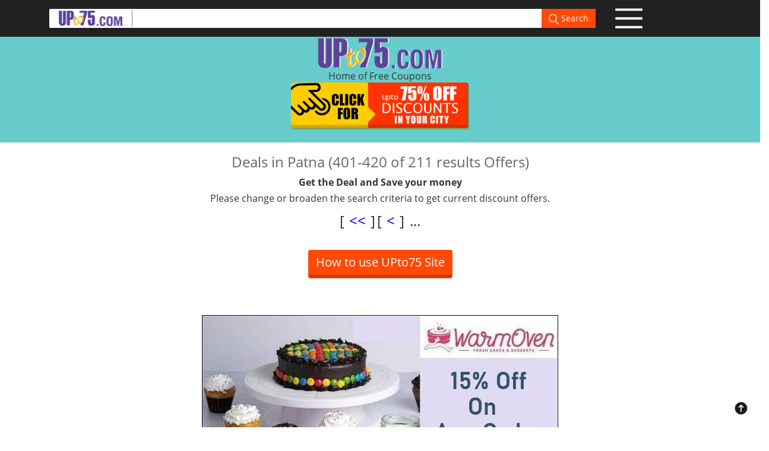

--- FILE ---
content_type: text/html; charset=UTF-8
request_url: https://www.upto75.com/Deals-in-Patna/5/Deals.html?start=400
body_size: 9336
content:
<!DOCTYPE html><html lang="en"><head><meta name="viewport" content="width=device-width, initial-scale=1">
<link rel="preload" as="image" href="https://d168jcr2cillca.cloudfront.net/2021-new-deals/discount-tickets.png">
<link rel="preload" as="font" type="font/woff2" href="https://d168jcr2cillca.cloudfront.net/discount-offers/fonts/open-sans-v18-latin-regular.woff2" crossorigin>
<link rel="preload" as="font" type="font/woff2" href="https://d168jcr2cillca.cloudfront.net/discount-offers/fonts/open-sans-v18-latin-700.woff2" crossorigin>
 
<style>@font-face {font-family: 'Open Sans';font-style: normal;font-weight: 500;font-display:swap;src: local(''),url('https://d168jcr2cillca.cloudfront.net/discount-offers/fonts/open-sans-v18-latin-regular.woff2') format('woff2'),url('https://d168jcr2cillca.cloudfront.net/discount-offers/fonts/open-sans-v18-latin-regular.woff') format('woff');
}@font-face {font-family: 'Open Sans';font-style: normal;font-weight: 700;font-display:swap;src: local(''),url('https://d168jcr2cillca.cloudfront.net/discount-offers/fonts/open-sans-v18-latin-700.woff2') format('woff2'),url('https://d168jcr2cillca.cloudfront.net/discount-offers/fonts/open-sans-v18-latin-700.woff') format('woff');
}html{overflow-y:scroll;font-size:10px;-webkit-tap-highlight-color:transparent}body{margin:0}details,footer,header{display:block}button,input{color:inherit;font:inherit;margin:0}button,html input[type=button],input[type=submit]{-webkit-appearance:button;cursor:pointer}button::-moz-focus-inner,input::-moz-focus-inner{border:0;padding:0}input{line-height:normal}body{font-family:"Open Sans",Helvetica,Arial,sans-serif;font-size:16px;line-height:1.42857143;color:#333;background-color:#fff}button,input{font-family:inherit;font-size:inherit;line-height:inherit}ol,ul{margin-top:0;margin-bottom:10px}ol ol,ol ul,ul ol,ul ul{margin-bottom:0}.col-md-10,.col-md-2,.col-xs-10,.col-xs-2{position:relative;min-height:1px;padding-left:15px;padding-right:15px}.col-xs-10,.col-xs-2{float:left}.col-xs-10{width:83.33333333%}.col-xs-2{width:16.66666667%}.col-md-10,.col-md-2{float:left}.col-md-10{width:83.33333333%}.col-md-2{width:16.66666667%}table td[class*=col-],table th[class*=col-]{position:static;float:none;display:table-cell}input[type=range]{display:block;width:100%}.form-control{padding:6px 12px;font-size:14px;line-height:1.42857143;color:#555;background-color:#fff;background-image:none;border:1px solid #ccc;border-radius:4px;-webkit-box-shadow:inset 0 1px 1px rgba(0,0,0,.075);box-shadow:inset 0 1px 1px rgba(0,0,0,.075);-webkit-transition:border-color ease-in-out .15s,box-shadow ease-in-out .15s;-o-transition:border-color ease-in-out .15s,box-shadow ease-in-out .15s;transition:border-color ease-in-out .15s,box-shadow ease-in-out .15s}.form-control:focus{border-color:#66afe9;outline:0;-webkit-box-shadow:inset 0 1px 1px rgba(0,0,0,.075),0 0 8px rgba(102,175,233,.6);box-shadow:inset 0 1px 1px rgba(0,0,0,.075),0 0 8px rgba(102,175,233,.6)}.form-control::-moz-placeholder{color:#999;opacity:1}.form-control:-ms-input-placeholder{color:#999}.form-control::-webkit-input-placeholder{color:#999}input[type=date].form-control,input[type=time].form-control{line-height:34px}.form-group{margin-bottom:15px}.form-inline .form-group{display:inline-block;margin-bottom:0;vertical-align:middle}.form-inline .form-control{display:inline-block;width:auto;vertical-align:middle}.dropdown{position:relative}.dropdown-toggle:focus{outline:0}.dropdown-menu{position:absolute;top:100%;left:0;z-index:1000;display:none;float:left;min-width:160px;padding:5px 0;margin:2px 0 0;list-style:none;font-size:14px;text-align:left;background-color:#fff;border:1px solid #ccc;border:1px solid rgba(0,0,0,.15);border-radius:4px;-webkit-box-shadow:0 6px 12px rgba(0,0,0,.175);box-shadow:0 6px 12px rgba(0,0,0,.175);background-clip:padding-box}.dropdown-menu>li>a{display:block;padding:3px 20px;clear:both;font-weight:400;line-height:1.42857143;color:#333;white-space:nowrap}.dropdown-menu>li>a:focus,.dropdown-menu>li>a:hover{text-decoration:none;color:#262626;background-color:#f5f5f5}.open>.dropdown-menu{display:block}.search-banner{min-height:61px;background:#212121}.search-banner .search-box{overflow:hidden;background:#fff;position:relative;margin:15px auto;width:920px;border-radius:2px;padding:0 0 0 15px}.search-banner .search-box img.logo{padding-right:15px;margin-right:0;border-right:1px solid #898989}.search-banner .search-box .form-control{width:680px;border:none;height:32px;float:left}.search-banner .search-box .form-control:focus{box-shadow:none}.search-banner .search-box .btn{color:#fff;position:absolute;right:0;border-top-right-radius:2px;border-bottom-right-radius:2px;border-bottom-left-radius:0;border-top-left-radius:0;border:none;background-color:#ff4a07}.search-banner.fixed{position:fixed;width:100%;z-index:99}.menu-box{margin:13px 0}.menu-box p{margin:0;font-size:16px;color:#fff;cursor:pointer}.menu-box p img{margin-left:10px}.main-options{text-align:center}.main-options h1{font-size:24px;font-family:"Open Sans";color:#000}.main-options .options{overflow:visible;width:780px;margin:0 auto}.dropdown-menu{padding:20px;margin-top:10px}.dropdown-menu li{overflow:hidden}.dropdown-menu li a{font-size:16px;text-decoration:none;color:#333!important;padding:5px 10px;margin:2px 10px;display:block}.dropdown-menu li a:hover{color:#fff!important;background-color:#333;border-radius:5px}.dropdown-menu:before{position:absolute;top:-7px;left:9px;display:inline-block;border-right:7px solid transparent;border-bottom:7px solid #ccc;border-left:7px solid transparent;border-bottom-color:rgba(0,0,0,.2);content:""}.dropdown-menu:after{position:absolute;top:-6px;left:10px;display:inline-block;border-right:6px solid transparent;border-bottom:6px solid #fff;border-left:6px solid transparent;content:""}.deal .dropdown-menu li a:hover{color:#333;background-color:#ffd000}.menu-box .dropdown-menu{left:-180px}.menu-box .dropdown-menu:before{left:264px}.menu-box .dropdown-menu:after{left:265px}.dropdown-menu{min-width:300px}.dropdown-menu .menu-items-wrap{width:50%;float:left}.dropdown-menu .menu-items-wrap.left{border-right:1px solid #ccc}.dropdown-menu .menu-banner{width:255px;margin:10px auto 0 auto}.dropdown-menu .menu-banner img{width:100%}.deal .dropdown-menu{min-width:500px}.deal .dropdown-menu .menu-banner{width:460px}.options-menu .dropdown-menu{min-width:250px;padding:10px}.options-menu .dropdown-menu li a{color:#000;font-size:16px;margin:3px 0}.options-menu .dropdown-menu li a:hover{background-color:#ff4a07;color:#fff}.row .col-xs-10,.row .col-xs-2{padding-left:5px;padding-right:5px}.search-banner{min-height:40px}.search-box .form-inline .form-group{margin-bottom:0}.main-options h1{display:none}.main-options{width:330px;margin:0 auto}.main-options .options{width:100%}.main-options{width:98%!important}.deal .dropdown-menu .menu-banner{width:100%}.more-info-btn span:first-child{display:block;float:left;font-size:16px;width:90%;margin:0}img{vertical-align:middle;border:0}.clearfix:after,.clearfix:before,.container:after,.container:before,.row:after,.row:before{content:" ";display:table}.clearfix:after,.container:after,.row:after{clear:both}.container{margin-right:auto;margin-left:auto;padding-left:15px;padding-right:15px}@media (min-width:768px){.container{width:750px}}@media (min-width:992px){.container{width:970px}}@media (min-width:1200px){.container{width:1170px}}*{-webkit-box-sizing:border-box;-moz-box-sizing:border-box;box-sizing:border-box}.btn{display:inline-block;margin-bottom:0;font-weight:400;text-align:center;vertical-align:middle;touch-action:manipulation;cursor:pointer;background-image:none;border:1px solid transparent;white-space:nowrap;padding:6px 12px;font-size:14px;line-height:1.42857143;border-radius:4px;-webkit-user-select:none;-moz-user-select:none;-ms-user-select:none;user-select:none}.btn.focus,.btn:active.focus,.btn:active:focus,.btn:focus{outline:thin dotted;outline:5px auto -webkit-focus-ring-color;outline-offset:-2px}.btn.focus,.btn:focus,.btn:hover{color:#333;text-decoration:none}.btn:active{outline:0;background-image:none;-webkit-box-shadow:inset 0 3px 5px rgba(0,0,0,.125);box-shadow:inset 0 3px 5px rgba(0,0,0,.125)}@media (max-width:768px){.container{padding-left:5px;padding-right:5px}.row{margin-left:0;margin-right:0}.row .col-xs-10,.row .col-xs-2{padding-left:5px;padding-right:5px}.search-banner{min-height:40px}.search-box .form-inline .form-group{margin-bottom:0}.search-box .form-inline img{display:none}.menu-box p{font-size:10px}.menu-box p img{margin-left:0;width:30px}.search-banner .search-box{width:100%;margin:5px auto;padding-left:0}.menu-box{margin:0 auto;width:40px;text-align:center}.main-options{width:330px;margin:0 auto}}.merchant-list-wrap .merchant-details{float:left;width:70%}.merchant-list-wrap .banner-tag{position:absolute;top:2px;right:2px}.merchant-list-wrap{position:relative;padding:20px;margin:0 auto 15px auto;width:700px} .merchant-list{border:1px solid #ccc;padding:8px;overflow:hidden;width:100%}.merchant-list-wrap .merchant-list .merchant-details h3{margin-top:0;font-weight:500;font-size:18px;color:#000;margin-bottom:10px}.merchant-list-wrap .merchant-list .merchant-details h3 a{font-weight:500;padding-right:5px;color:#069}.merchant-list-wrap .merchant-list .merchant-details h3 a:hover{color:#42b88c;text-decoration:none}.merchant-list-wrap .merchant-list .merchant-details h4{margin-top:0;font-family:"Open Sans";font-size:15px;color:#000}.merchant-list-wrap .merchant-list .merchant-details h4 span{color:#6851a2}.merchant-list-wrap .merchant-list .merchant-details p{font-family:"Open Sans";font-size:15px;color:#000;margin:0;padding:0}.merchant-list-wrap .merchant-list .merchant-details p span{color:#333;font-size:14px}.filter{width:240px;margin:25px auto}.filter .form-control{border-radius:0;border:1px solid #898989}.go-top{bottom:10px;cursor:pointer;margin:0;position:fixed;right:10px;text-align:right;z-index:999;padding:10px}.go-top img{height:24px;width:24px}h3{font-size:24px;color:#ff4a07;font-family:"Open Sans";font-weight:300}    .merchant-list-wrap .merchant-list .merchant-details h4 span{color:#f30}#pagenation_td{font-size:150%}.center{margin:auto;width:50%;padding:10px}@media (min-width:768px){.col-sm-12{float:left}.col-sm-12{width:100%}}@media (min-width:992px){.col-md-10,.col-md-2{float:left}.col-md-10{width:83.33333333%}.col-md-2{width:16.66666667%}}@media screen and (max-width:767px){.merchant-list-wrap{width:100%!important}}@media screen and (-webkit-min-device-pixel-ratio:0){input[type=time].form-control{line-height:34px}}@media (min-width:768px){.form-inline .form-group{display:inline-block;margin-bottom:0;vertical-align:middle}.form-inline .form-control{display:inline-block;width:auto;vertical-align:middle}.form-inline .checkbox,.form-inline .radio{display:inline-block;margin-top:0;margin-bottom:0;vertical-align:middle}.form-inline .checkbox label,.form-inline .radio label{padding-left:0}.form-inline .checkbox input[type=checkbox],.form-inline .radio input[type=radio]{position:relative;margin-left:0}}@media (max-width:479px){.copyright{border:0!important}}@media (min-width:768px){.modal-dialog{width:600px;margin:30px auto}.modal-content{-webkit-box-shadow:0 5px 15px rgba(0,0,0,.5);box-shadow:0 5px 15px rgba(0,0,0,.5)}}@media screen and (min-width:768px){.carousel-indicators{bottom:20px}}header{display:block}a{background-color:transparent}b{font-weight:700}h1{font-size:2em;margin:.67em 0}img{border:0}hr{box-sizing:content-box;height:0}button{overflow:visible}button{text-transform:none}button,input[type=submit]{-webkit-appearance:button}table{border-collapse:collapse;border-spacing:0}td,th{padding:0}:after,:before{-webkit-box-sizing:border-box;-moz-box-sizing:border-box;box-sizing:border-box}
html{font-family:"Open Sans",sans-serif;-ms-text-size-adjust:100%;-webkit-text-size-adjust:100%}header{display:block}a{background-color:transparent}b{font-weight:700}h1{font-size:2em;margin:.67em 0}img{border:0}hr{box-sizing:content-box;height:0}button{overflow:visible}button{text-transform:none}button,input[type=submit]{-webkit-appearance:button}table{border-collapse:collapse;border-spacing:0}td,th{padding:0}:after,:before{-webkit-box-sizing:border-box;-moz-box-sizing:border-box;box-sizing:border-box}html{font-size:10px}a{color:#337ab7;text-decoration:none}img{vertical-align:middle}.img-responsive{border-radius:6px}hr{border:0;border-top:1px solid #eee}h1,h3{font-family:inherit;font-weight:500;line-height:1.1;color:inherit}h1,h3{margin-top:20px;margin-bottom:10px}h1{font-size:36px}h3{font-size:24px}p{margin:0 0 10px}ul{margin-top:0;margin-bottom:10px}.row{margin-left:-15px;margin-right:-15px}html{font-size:10px;-webkit-tap-highlight-color:transparent}button,input,select,textarea{font-family:inherit;font-size:inherit;line-height:inherit}a{color:#337ab7;text-decoration:none}a:focus,a:hover{color:#23527c;text-decoration:underline}a:focus{outline:thin dotted;outline:5px auto -webkit-focus-ring-color;outline-offset:-2px}figure{margin:0}img{vertical-align:middle}.img-responsive{display:block;max-width:100%;height:auto}hr{margin-top:20px;margin-bottom:20px;border:0;border-top:1px solid #eee}[role=button]{cursor:pointer}.h1,.h3,h1,h3{margin-top:20px;margin-bottom:10px}.h1,h1{font-size:36px}.h3,h3{font-size:24px}p{margin:0 0 10px}.more-info-btn{border:1px solid #ff4a07;border-radius:25px;font-size:18px;padding:8px 10px 8px 30px;display:block;margin:20px 0;text-decoration:none;color:#ff4a07}.more-info-btn span{float:right;font-size:28px;color:#ff4a07}.more-info-btn .fa-minus-circle{display:block}.more-info-btn .fa-plus-circle{display:none}.more-info-btn.collapsed .fa-minus-circle{display:none}.more-info-btn.collapsed .fa-plus-circle{display:block}.more-info-btn:focus,.more-info-btn:hover{text-decoration:none;color:#ff4a07}.text-center{text-align:center}ul{margin-top:0;margin-bottom:10px}ul ul{margin-bottom:0}dl{margin-top:0;margin-bottom:20px}dd,dt{line-height:1.42857143}dt{font-weight:700}dd{margin-left:0}.row{margin-left:-15px;margin-right:-15px}.col-md-10,.col-md-2,.col-sm-12,.col-xs-10,.col-xs-2{position:relative;min-height:1px;padding-left:15px;padding-right:15px}table{background-color:transparent}caption{padding-top:8px;padding-bottom:8px;color:#777;text-align:left}th{text-align:left}.table{width:100%;max-width:100%;margin-bottom:20px}.table>tbody>tr>td,.table>tbody>tr>th,.table>tfoot>tr>td,.table>tfoot>tr>th,.table>thead>tr>td,.table>thead>tr>th{padding:8px;line-height:1.42857143;vertical-align:top;border-top:1px solid #ddd}.table>thead>tr>th{vertical-align:bottom;border-bottom:2px solid #ddd}.table>caption+thead>tr:first-child>td,.table>caption+thead>tr:first-child>th,.table>colgroup+thead>tr:first-child>td,.table>colgroup+thead>tr:first-child>th,.table>thead:first-child>tr:first-child>td,.table>thead:first-child>tr:first-child>th{border-top:0}.table>tbody+tbody{border-top:2px solid #ddd}.table .table{background-color:#fff}table col[class*=col-]{position:static;float:none;display:table-column}.table>tbody>tr.active>td,.table>tbody>tr.active>th,.table>tbody>tr>td.active,.table>tbody>tr>th.active,.table>tfoot>tr.active>td,.table>tfoot>tr.active>th,.table>tfoot>tr>td.active,.table>tfoot>tr>th.active,.table>thead>tr.active>td,.table>thead>tr.active>th,.table>thead>tr>td.active,.table>thead>tr>th.active{background-color:#f5f5f5}.table>tbody>tr.success>td,.table>tbody>tr.success>th,.table>tbody>tr>td.success,.table>tbody>tr>th.success,.table>tfoot>tr.success>td,.table>tfoot>tr.success>th,.table>tfoot>tr>td.success,.table>tfoot>tr>th.success,.table>thead>tr.success>td,.table>thead>tr.success>th,.table>thead>tr>td.success,.table>thead>tr>th.success{background-color:#dff0d8}input[type=search]{-webkit-box-sizing:border-box;-moz-box-sizing:border-box;box-sizing:border-box}input[type=checkbox],input[type=radio]{margin:4px 0 0;line-height:normal}input[type=file]{display:block}select[multiple],select[size]{height:auto}input[type=checkbox]:focus,input[type=file]:focus,input[type=radio]:focus{outline:thin dotted;outline:5px auto -webkit-focus-ring-color;outline-offset:-2px}output{display:block;padding-top:7px;font-size:14px;line-height:1.42857143;color:#555}.form-control[disabled],.form-control[readonly],fieldset[disabled] .form-control{background-color:#eee;opacity:1}.form-control[disabled],fieldset[disabled] .form-control{cursor:not-allowed}textarea.form-control{height:auto}input[type=search]{-webkit-appearance:none}.checkbox,.radio{position:relative;display:block;margin-top:10px;margin-bottom:10px}.checkbox label,.radio label{min-height:20px;padding-left:20px;margin-bottom:0;font-weight:400;cursor:pointer}.checkbox input[type=checkbox],.radio input[type=radio]{position:absolute;margin-left:-20px}.checkbox+.checkbox,.radio+.radio{margin-top:-5px}fieldset[disabled] input[type=checkbox],fieldset[disabled] input[type=radio],input[type=checkbox].disabled,input[type=checkbox][disabled],input[type=radio].disabled,input[type=radio][disabled]{cursor:not-allowed}.checkbox.disabled label,.radio.disabled label,fieldset[disabled] .checkbox label,fieldset[disabled] .radio label{cursor:not-allowed}.btn.active.focus,.btn.active:focus,.btn.focus,.btn:active.focus,.btn:active:focus,.btn:focus{outline:thin dotted;outline:5px auto -webkit-focus-ring-color;outline-offset:-2px}.btn.active,.btn:active{outline:0;background-image:none;-webkit-box-shadow:inset 0 3px 5px rgba(0,0,0,.125);box-shadow:inset 0 3px 5px rgba(0,0,0,.125)}.btn.disabled,.btn[disabled],fieldset[disabled] .btn{cursor:not-allowed;opacity:.65;-webkit-box-shadow:none;box-shadow:none}a.btn.disabled,fieldset[disabled] a.btn{pointer-events:none}.fade{opacity:0;-webkit-transition:opacity .15s linear;-o-transition:opacity .15s linear;transition:opacity .15s linear}.fade.in{opacity:1}.collapse{display:none}.collapse.in{display:block}tr.collapse.in{display:table-row}tbody.collapse.in{display:table-row-group}.collapsing{position:relative;height:0;overflow:hidden;-webkit-transition-property:height,visibility;transition-property:height,visibility;-webkit-transition-duration:.35s;transition-duration:.35s;-webkit-transition-timing-function:ease;transition-timing-function:ease}.dropdown-menu>.active>a,.dropdown-menu>.active>a:focus,.dropdown-menu>.active>a:hover{color:#fff;text-decoration:none;outline:0;background-color:#337ab7}.dropdown-menu>.disabled>a,.dropdown-menu>.disabled>a:focus,.dropdown-menu>.disabled>a:hover{color:#777}.dropdown-menu>.disabled>a:focus,.dropdown-menu>.disabled>a:hover{text-decoration:none;background-color:transparent;background-image:none;cursor:not-allowed}.open>a{outline:0}.dropdown-backdrop{position:fixed;left:0;right:0;bottom:0;top:0;z-index:990}.pagination{display:inline-block;padding-left:0;margin:20px 0;border-radius:4px}.pagination>li{display:inline}.pagination>li>a,.pagination>li>span{position:relative;float:left;padding:6px 12px;line-height:1.42857143;text-decoration:none;color:#337ab7;background-color:#fff;border:1px solid #ddd;margin-left:-1px}.pagination>li:first-child>a,.pagination>li:first-child>span{margin-left:0;border-bottom-left-radius:4px;border-top-left-radius:4px}.pagination>li:last-child>a,.pagination>li:last-child>span{border-bottom-right-radius:4px;border-top-right-radius:4px}.pagination>li>a:focus,.pagination>li>a:hover,.pagination>li>span:focus,.pagination>li>span:hover{z-index:3;color:#23527c;background-color:#eee;border-color:#ddd}.pagination>.active>a,.pagination>.active>a:focus,.pagination>.active>a:hover,.pagination>.active>span,.pagination>.active>span:focus,.pagination>.active>span:hover{z-index:2;color:#fff;background-color:#337ab7;border-color:#337ab7;cursor:default}.pagination>.disabled>a,.pagination>.disabled>a:focus,.pagination>.disabled>a:hover,.pagination>.disabled>span,.pagination>.disabled>span:focus,.pagination>.disabled>span:hover{color:#777;background-color:#fff;border-color:#ddd;cursor:not-allowed}button.close{padding:0;cursor:pointer;background:0 0;border:0;-webkit-appearance:none}.modal-open{overflow:hidden}.modal{display:none;overflow:hidden;position:fixed;top:0;right:0;bottom:0;left:0;z-index:1050;-webkit-overflow-scrolling:touch;outline:0}.modal.fade .modal-dialog{-webkit-transform:translate(0,-25%);-ms-transform:translate(0,-25%);-o-transform:translate(0,-25%);transform:translate(0,-25%);-webkit-transition:-webkit-transform .3s ease-out;-moz-transition:-moz-transform .3s ease-out;-o-transition:-o-transform .3s ease-out;transition:transform .3s ease-out}.modal.in .modal-dialog{-webkit-transform:translate(0,0);-ms-transform:translate(0,0);-o-transform:translate(0,0);transform:translate(0,0)}.modal-open .modal{overflow-x:hidden;overflow-y:auto}.modal-dialog{position:relative;width:auto;margin:10px}.modal-content{position:relative;background-color:#fff;border:1px solid #999;border:1px solid rgba(0,0,0,.2);border-radius:6px;-webkit-box-shadow:0 3px 9px rgba(0,0,0,.5);box-shadow:0 3px 9px rgba(0,0,0,.5);background-clip:padding-box;outline:0}.modal-backdrop{position:fixed;top:0;right:0;bottom:0;left:0;z-index:1040;background-color:#000}.modal-backdrop.fade{opacity:0}.modal-backdrop.in{opacity:.5}.modal-scrollbar-measure{position:absolute;top:-9999px;width:50px;height:50px;overflow:scroll}.carousel{position:relative}.carousel-indicators{position:absolute;bottom:10px;left:50%;z-index:15;width:60%;margin-left:-30%;padding-left:0;list-style:none;text-align:center}.carousel-indicators li{display:inline-block;width:10px;height:10px;margin:1px;text-indent:-999px;border:1px solid #fff;border-radius:10px;cursor:pointer;background-color:rgba(0,0,0,0)}.carousel-indicators .active{margin:0;width:12px;height:12px;background-color:#fff}.clearfix:after,.clearfix:before,.container:after,.container:before,.nav:after,.nav:before,.row:after,.row:before{content:" ";display:table}.clearfix:after,.container:after,.nav:after,.row:after{clear:both}.hide{display:none!important}.show{display:block!important}.hidden{display:none!important}.affix{position:fixed}@-ms-viewport{width:device-width}.search-banner{min-height:60px;background:#212121}.search-banner .search-box form{position:relative}.search-banner .search-box .btn{color:#fff;position:absolute;right:0;border-top-right-radius:2px;border-bottom-right-radius:2px;border-bottom-left-radius:0;border-top-left-radius:0;border:none;background-color:#ff4a07;top:0}.social-icons-wrap {text-align:center;float:none;}.social-share a{padding:5px;}.social-share{min-height:100px;background:#edd898;padding:16px 0}.copyright{min-height:40px;background:#333;border-bottom:2px solid #fff}.copyright p{text-align:center;margin:0;line-height:40px;color:#fff;font-family:"Open Sans";font-weight:300}.merchant-list-wrap .merchant-details{float:left;width:70%}.merchant-list-wrap .banner-tag{position:absolute;top:2px;right:2px}.merchant-list-wrap .merchant-list .merchant-details h3{margin-top:0;font-weight:500;font-size:18px;color:#000;margin-bottom:10px}.merchant-list-wrap .merchant-list .merchant-details h3 a{font-weight:500;padding-right:5px;color:#069}.merchant-list-wrap .merchant-list .merchant-details h3 a:hover{color:#42b88c;text-decoration:none}.merchant-list-wrap .merchant-list .merchant-details h4{margin-top:0;font-family:"Open Sans";font-size:15px;color:#000}.merchant-list-wrap .merchant-list .merchant-details h4 span{color:#6851a2}.merchant-list-wrap .merchant-list .merchant-details p{font-family:"Open Sans";font-size:15px;color:#000;margin:0;padding:0}.merchant-list-wrap .merchant-list .merchant-details p span{color:#333;font-size:14px}.filter{width:240px;margin:25px auto}.filter .form-control{border-radius:0;border:1px solid #898989}.go-top{bottom:10px;cursor:pointer;margin:0;position:fixed;right:10px;text-align:right;z-index:999;padding:10px}.go-top img{height:24px;width:24px}h3{font-size:24px;color:#ff4a07;font-family:"Open Sans";font-weight:300}.option{margin-right:20px}.option,a{color:#333}.option:hover,a:hover{color:#42b88c}.dropdown-menu li a{font-size:16px;text-decoration:none;color:#333;padding:5px 10px;margin:2px 10px;display:block}.dropdown-menu li a:hover{color:#fff;background-color:#333;border-radius:5px}.margin-top{margin-top:10px}.margin{margin:10px 0}.btn-coupon{background-color:#ff4a07;color:#fff;font-size:20px;box-shadow:inset 0 -5px 0 0 rgba(0,0,0,.2);transition:all .5s ease;padding-bottom:12px;text-decoration:none;margin-top:10px;min-width:100px}.btn-coupon:hover{color:#fff;box-shadow:none}.gotop{text-align:right;margin:0;cursor:pointer}.more_arrow{color:#fff!important;position:relative;top:2px;font-size:100%!important}.logo-tab-cell{display:table-cell;vertical-align:middle}.logo-tab{display:table;height:100%;margin:0 auto;width:95px;border:1px solid #E5E5E5;margin-right:24px;float:left}.merchant-list-wrap .merchant-list .merchant-details h4 span{color:#f30}#pagenation_td{font-size:150%}#pagenation_td a{color:#00f;padding:8px}.center{margin:auto;width:50%;padding:10px}@media (min-width:768px){.col-sm-12{float:left}.col-sm-12{width:100%}}@media (min-width:992px){.col-md-10,.col-md-2{float:left}.col-md-10{width:83.33333333%}.col-md-2{width:16.66666667%}}@media screen and (max-width:767px){.merchant-list-wrap{width:100%!important}}@media screen and (-webkit-min-device-pixel-ratio:0){input[type=time].form-control{line-height:34px}}@media (min-width:768px){.form-inline .form-group{display:inline-block;margin-bottom:0;vertical-align:middle}.form-inline .form-control{display:inline-block;width:auto;vertical-align:middle}.form-inline .checkbox,.form-inline .radio{display:inline-block;margin-top:0;margin-bottom:0;vertical-align:middle}.form-inline .checkbox label,.form-inline .radio label{padding-left:0}.form-inline .checkbox input[type=checkbox],.form-inline .radio input[type=radio]{position:relative;margin-left:0}}@media (max-width:479px){.copyright{border:0!important}}@media (min-width:768px){.modal-dialog{width:600px;margin:30px auto}.modal-content{-webkit-box-shadow:0 5px 15px rgba(0,0,0,.5);box-shadow:0 5px 15px rgba(0,0,0,.5)}}@media screen and (min-width:768px){.carousel-indicators{bottom:20px}}@media (max-width:768px){.merchant-list-wrap .merchant-details{float:none;margin-left:110px;width:61%}.merchant-list-wrap{width:100%;padding:0;margin-bottom:10px}.h1,.h3,h1,h3{margin-top:10px;margin-bottom:5px}.filter{width:100%;margin:10px auto}.merchant-list-wrap .merchant-list{border:none;padding:0;border-bottom:1px solid #ddd;padding-bottom:10px}.merchant-list-wrap .merchant-list .merchant-details p{font-size:14px;display:none}.offers{width:100%}}@media (max-width:680px){.merchant-list-wrap .merchant-details{float:none;margin-left:110px;width:61%}.merchant-list-wrap .merchant-list{border:1px solid #ccc;padding:15px}.merchant-list-wrap .merchant-list .merchant-details p{display:block}.merchant-list-wrap .merchant-list{padding:15px 70px 15px 15px}}
.show{display: block;}.discountOfferButton{background-image: url("https://d168jcr2cillca.cloudfront.net/2021-new-deals/discount-tickets.png");height: 80px;width: 300px;background-size: contain;background-repeat: no-repeat;}.discountMenuButton{background-image: url("https://d168jcr2cillca.cloudfront.net/new-deals/img/icon-menu.png");height: 36px;width: 48px;background-size: contain;background-repeat: no-repeat;}
</style><link rel="shortcut icon" type="image/ico" href="https://d168jcr2cillca.cloudfront.net/favicon.ico" />
<title>UPto75: Never Miss A Sale: Great shopping deals, offers, discounts and sales in stores in your city Page21</title>
<meta name="keywords" content="Best Shopping, Best Deals, Great Discount Sales, Good Clearance Sales, Online Coupons, Shopping Coupons, Shopping Deals, Favorite Stores, Great Bargains, Compare all sales, Arts, Cars and Bikes, Books, Building Materials, Clothing, Computers, PCs and laptops,  Games and Consoles, Electronics, Food and Groceries, Restaurants, Footwear, Furniture, Health, Home appliances, Jewellery and watches, Toys and games, Travel, Airfares, Hotels, deals in IndiaPage-21:" />
<meta name="description" content="Never miss a sale. Get to know great shopping deals, offers, discounts and sales in stores in your city. All categories such as Clothes, Restaurants, Electronics, Home Appliances, Footwear, Furniture, etc are covered. - January, 2026 Coupons  Page21: 401-420 of 211 results" />
 
</head><body><div><header><div class=search-banner style=height:240px><div class="search-banner fixed"><div class=container><div class=row><div class="col-md-10 col-xs-10"><div class=search-box width="100%"><form action=/SimpleSearch.html class=form-inline id=simple_search method=post name=simple_search><a href=/ ><img alt="upto75.com offers" src="https://d168jcr2cillca.cloudfront.net/2021-new-deals/logo-small.png" width="125" height="28" title="upto75.com offers"class=logo></a><div class=form-group><input class=form-control id=searchTextId name="srch_term" title="Search" value=""> <button class="btn" src="https://d168jcr2cillca.cloudfront.net/new-deals/img/icon-search.png" width="17" height="17" type=submit><img alt="Search for Free Coupons" src="https://d168jcr2cillca.cloudfront.net/new-deals/img/icon-search.png" title="Search UPto75 offers" width="17" height="17"> Search</button></div></form></div></div>
<div class="col-md-2 col-xs-2"><div onclick="showMenu('2')" class="dropbtn discountMenuButton menu-box"><ul id="menu2" class=dropdown-menu style="margin-top:2px;left:-240px;padding:10px"><li><div class="menu-items-wrap left"> <a href=/Online-Shopping-Discounts/135/Deals.html>Online Offers</a> <a href=/india-restaurants-Discounts/115/Deals.html>Restaurants</a><a href=/health-beauty-spa-Discounts/14/Deals.html>Health &amp; Beauty</a><a href=/Health-Diagnostics/152/Shopping_Deals.html>Diagnostic Labs</a><a href=/salons-spas/172/Shopping_Deals.html>Salons &amp; Spas</a><a href=/Leisure_and_Entertainment/124/Shopping_Deals.html>Resorts</a><a href=/top20.html>Top 20 Offers</a> <a href=/best-bargains-products-online-india.html>Jaw Droppers</a></div><div class="menu-items-wrap"><a href=/AboutUs.html>About Us</a><b><a href=/Vendor_Reg_Request.html>Add your Business</a></b><a href=/employee-benefits.html>Bulk Orders</a><a href=/ContactUs.html>Help &amp; Support</a><a href=/Privacy_Policy.html>Privacy Policy</a> <a href=/Terms.html>T&amp;C</a> <a href=/FAQs.html>FAQs</a></div><li><div align="center"><a href="/how-to-use-upto75-site.html"><button class="btn btn-coupon" type="button">How to use UPto75 Site</button></a><br /></div></ul></div></div></div></div></div><div style=min-height:230px;height:240px;background-color:#6cc id=gotop>
<div class=container>
<div style="padding-top:62px;text-align:center;"><div height="55" width="212"><a href=/ ><img alt="upto75 coupons logo" src="https://d168jcr2cillca.cloudfront.net/2021-new-deals/logo.png" title="upto75 coupons logo" height="55" width="212"></a></div><div>Home of Free Coupons</div></div><div align=center><div style=display:inline-block;overflow:visible;position:relative;cursor:pointer><div height="80" width="300" onclick="showMenu('1')" class="dropbtn discountOfferButton"></div><ul id="menu1" class=dropdown-menu style=min-width:300px;padding:1px><li><div class="menu-items-wrap left"style=max-height:375px;overflow:auto><a title="Online Shopping Discounts" href=/Online-Shopping-Discounts/135/Deals.html>Online Offers</a> <a title="Offers in Ahmedabad" href=/Deals-in-Ahmedabad/164/Deals.html>Ahmedabad</a> <a title="Offers in Bangalore" href=/Deals-in-Bengaluru/17/Deals.html>Bengaluru</a> <a title="Offers in Bhubaneswar" href=/Deals-in-Bhubaneswar/621/Deals.html>Bhubaneswar</a> <a title="Offers in Chandigarh" href=/Deals-in-Chandigarh/641/Deals.html>Chandigarh</a> <a title="Offers in Chennai" href=/Deals-in-Chennai/31/Deals.html>Chennai</a> <a title="Offers in Delhi" href=/Deals-in-Delhi/10/Deals.html>Delhi</a> <a title="Offers in Ghaziabad" href=/Deals-in-Ghaziabad/556/Deals.html>Ghaziabad</a> <a title="Offers in Gurgaon" href=/Deals-in-Gurgaon/53/Deals.html>Gurgaon</a> <a title="Offers in Indore" href=/Deals-in-Indore/306/Deals.html>Indore</a></div><div class=menu-items-wrap style=max-height:375px;overflow:auto> <a title="Offers in Jaipur" href=/Deals-in-Jaipur/29/Deals.html>Jaipur</a><a title="Offers in Hyderabad" href=/Deals-in-Hyderabad/2/Deals.html>Hyderabad</a> <a title="Offers in Kolkata" href=/Deals-in-Kolkata/35/Deals.html>Kolkata</a> <a title="Offers in Kochi" href=/Deals-in-Kochi/703/Deals.html>Kochi</a> <a title="Offers in Lucknow" href=/Deals-in-Lucknow/33/Deals.html>Lucknow</a> <a title="Offers in Mumbai" href=/Deals-in-Mumbai/21/Deals.html>Mumbai</a> <a title="Offers in Noida" href=/Deals-in-Noida/54/Deals.html>Noida</a> <a title="Offers in Patna" href=/Deals-in-Patna/5/Deals.html>Patna</a> <a title="Offers in Pune" href=/Deals-in-Pune/50/Deals.html>Pune</a> <a title="PAN India Deals" href=/Deals-in-PAN-India/11111/Deals.html>PAN India</a></div><li><div align="center"><a href="/how-to-use-upto75-site.html"><button class="btn btn-coupon" type="button">How to use UPto75 Site</button></a><br /></div></ul><style>.menu-banner{margin:5px auto 0 auto;}.dropdown-menu li a {font-size:14px;padding:7px 5px;}</style><script>function getCouponImages(){var els = document.getElementsByClassName("img-responsive");for (var i=0; i < els.length; i++) { newsrc= els[i].getAttribute("data-coupon-src");els[i].setAttribute("src", newsrc);}}</script></div></div></div></div></div></header></div><div id="wrapper"><h1 style="font-size:24px;text-align:center;color:#666">Deals in Patna (401-420 of 211 results Offers)</h1>
      </div> 
  <div align="center"><b>Get the Deal and Save your money</b></div>

<div class="container" id="gotop">

<div class="col-sm-12 text-center" style="text-align:center;padding-bottom:5px">
  <form name="srch_result" action="" method="post">
              </form>
      </div>
</div>
   <div class="reasult-1" align="center"><p class="text2">Please change or broaden the search criteria to get current discount offers.</p></div>
      <div id="pagenation_td" align="center"><span style="margin-right: 3px;">[<a href="https://www.upto75.com/Deals-in-Patna/5/Deals.html" title="First">&lt;&lt;</a>]</span><span style="margin-right: 3px;">[<a href="https://www.upto75.com/Deals-in-Patna/5/Deals.html?start=380" title="Previous">&lt;</a>] </span> ... </div>
  <div align="center"><br /><a href="/how-to-use-upto75-site.html"><button class="btn btn-coupon" type="button">How to use UPto75 Site</button></a><br /><br /></div>

	
<style>
.carousel{width:-webkit-fit-content;width:-moz-fit-content;width:fit-content;overflow:hidden;margin:40px auto}.carousel__items{--item-width:640px;display:-webkit-box;display:-ms-flexbox;display:flex;width:var(--item-width);position:relative;-webkit-transition-timing-function:ease-out;transition-timing-function:ease-out}.carousel__items .carousel__item{min-width:var(--item-width);height:300px;display:-ms-grid;display:grid;-ms-grid-rows:100%;-ms-grid-columns:100%;grid-template:100%/100%;place-items: center;padding: 5px}.carousel__items .carousel__item img{width:100%;height:100%;-o-object-fit:cover;object-fit:cover}.carousel__btns{padding:20px 0;display:-webkit-box;display:-ms-flexbox;display:flex;-webkit-box-pack:center;-ms-flex-pack:center;justify-content:center}.carousel__btns button{width:12px;height:12px;cursor:pointer;border:none;border-radius:50%;margin:0 10px;background-color:#ddd}.carousel__btns button.active{background-color:#333}@media screen and (max-width:680px){.carousel__items{--item-width:480px}}@media screen and (max-width:479px){.carousel__items{--item-width:300px}}</style>
<div align="center" class="banner"> <div class="carousel">
    <div class="carousel__items" id="carousel-items">
	      <div class="carousel__item">
		       <a  target="_blank" href="https://www.upto75.com/warmoven-discount-offers">
            <img align="center" alt="discount coupon 0" src="[data-uri]" data-src="https://d168jcr2cillca.cloudfront.net/uploadimages/coupon-202111171637122613.jpg">
          </a>
		</div>
	      <div class="carousel__item">
		       <a  target="_blank" href="https://www.upto75.com/country-oven-coupons">
            <img align="center" alt="discount coupon 1" src="[data-uri]" data-src="https://d168jcr2cillca.cloudfront.net/uploadimages/coupon-202012051607198602.jpg">
          </a>
		</div>
	      <div class="carousel__item">
		       <a  target="_blank" href="https://www.upto75.com/discount-coupons-india/7243/thyrocare-coupons.html">
            <img align="center" alt="discount coupon 2" src="[data-uri]" data-src="https://d168jcr2cillca.cloudfront.net/uploadimages/coupon-202109161631812195.jpg">
          </a>
		</div>
	      <div class="carousel__item">
		       <a  target="_blank" href="https://www.upto75.com/JPearls/m/4617/Sale_Offer.html">
            <img align="center" alt="discount coupon 3" src="[data-uri]" data-src="https://d168jcr2cillca.cloudfront.net/uploadimages/coupon-202402191708313237.jpg">
          </a>
		</div>
	</div><div class="carousel__btns"></div>     	
</div>
<p class="go-top">
    <a href="#gotop" style="color:#333333; text-decoration:none">
      <img src="https://d168jcr2cillca.cloudfront.net/icon-top" />
</a>
</p><div class="clearfix"></div>
    <footer>
      <div class="social-share">
        <div class="container"> <div class="row">
                          <div style="text-align:center">
                <a href="https://www.facebook.com/upto75" target="_blank"><img src="https://d168jcr2cillca.cloudfront.net/new-deals/img/facebook-icon.png" height="32" width="32"></a><a href="https://instagram.com/upto75" target="_blank" rel="noopener noreferrer nofollow"><img src="https://d168jcr2cillca.cloudfront.net/new-deals/img/instagram-upto75.png" height="32" width="32"></a><a href="https://twitter.com/upto75" target="_blank"><img src="https://d168jcr2cillca.cloudfront.net/new-deals/img/twitter-icon.png" height="32" width="32"></a>
              </div>
              <br />
                      </div>
        </div><div class="row" style="text-align:center;"><a style="color:#000!important;font-weight:bold;text-decoration:underline" href="/Vendor_Reg_Request.html" title="List your Business in UPto75.com for increased Leads">List your Business in UPto75.com</a></div>
      <div align="center"><a style="text-decoration:underline" href="/Vendor_Reg_Request.html"><br /><img align="center" style="max-width:100%;max-height:100%;" src="https://d168jcr2cillca.cloudfront.net/add-your-business-store.jpg"/></a></div><br /></div>
      <script type="text/javascript">var getheadElement = document.getElementsByTagName('head')[0];
var jsdoc1 = document.createElement('script');
jsdoc1.src = 'https://d168jcr2cillca.cloudfront.net/js/search-offers.js';
getheadElement.appendChild(jsdoc1);
</script>

<div class="clear"></div><div class="copyright"><p>Copyright &copy; 2023 UPto75.com. All Rights Reserved.</p></div>
</footer></div><div class="clear"></div>
<script async src="https://www.googletagmanager.com/gtag/js?id=G-38B6H31KP8"></script>
<script>window.dataLayer = window.dataLayer || [];
  function gtag(){dataLayer.push(arguments);}
  gtag('js', new Date());gtag('config', 'G-38B6H31KP8');
var site_url="https://www.upto75.com/";function showMenu(e){document.getElementById("menu"+e).classList.toggle("show")}function submit_form(){if("city"==document.getElementById("flg_filter").value)var e=document.getElementById("src_city_filter").value,t=document.getElementById("src_city_filter").selectedIndex,n=document.getElementById("src_city_filter").options[t].innerHTML,r=document.getElementById("src_category_id").value,c=document.getElementById("src_cat_name").value;else e=document.getElementById("src_city_id").value,n=document.getElementById("src_city_name").value,r=document.getElementById("src_category_filter").value,t=document.getElementById("src_category_filter").selectedIndex,c=document.getElementById("src_category_filter").options[t].innerHTML;if(e>0&&r>0){14==r&&(c="Health_Beauty"),124==r&&(c="Leisure_and_Entertainment");var i=n+"/"+c+"/"+e+"/"+r+"/Shopping_Deals.html";i=(i=(i=(i=get_ents(i)).replace(" & ","_")).replace("&","_")).replace(/ /g,"_"),i=site_url+i,document.srch_result.action=i,document.srch_result.submit()}}function get_ents(e){var t=document.createElement("pre");return t.innerHTML=e,t.firstChild.nodeValue}function submit_vendor_filter(){var e=document.getElementById("vendor_filter").options[document.getElementById("vendor_filter").selectedIndex].text.replace(" & ","-"),t=(e=e.replace(" ","-")).toLowerCase()+"-india";t=site_url+t,document.vendor_fltr.action=t,document.vendor_fltr.submit()}function image_init(){for(var e=document.getElementsByTagName("img"),t=0;t<e.length;t++)e[t].getAttribute("data-src")&&e[t].setAttribute("src",e[t].getAttribute("data-src"))}window.onclick=function(e){if(!e.target.matches(".dropbtn")){var t,n=document.getElementsByClassName("dropdown-menu");for(t=0;t<n.length;t++){var o=n[t];o.classList.contains("show")&&o.classList.remove("show")}}},window.onload=image_init;function getDeals(id,name){var cityId=id;var cityName=name;var searchURL="https://www.upto75.com/"+"Deals-in-"+cityName+"/"+cityId+"/Deals.html";window.location.href=searchURL;}function getCategoryDeals(id,name){var catId=id;var catName=name.replace(' & ','_');var searchURL="https://www.upto75.com/eCommerce/"+catName.replace(' ','_')+"/2017/"+catId+"/Shopping_Deals.html";window.location.href=searchURL;}</script>
</body>
</html>

--- FILE ---
content_type: application/javascript
request_url: https://d168jcr2cillca.cloudfront.net/js/search-offers.js
body_size: 1341
content:
var site_url="https://www.upto75.com/";function submit_form(){if("city"==document.getElementById("flg_filter").value)var e=document.getElementById("src_city_filter").value,t=document.getElementById("src_city_filter").selectedIndex,n=document.getElementById("src_city_filter").options[t].innerHTML,r=document.getElementById("src_category_id").value,c=document.getElementById("src_cat_name").value;else e=document.getElementById("src_city_id").value,n=document.getElementById("src_city_name").value,r=document.getElementById("src_category_filter").value,t=document.getElementById("src_category_filter").selectedIndex,c=document.getElementById("src_category_filter").options[t].innerHTML;if(e>0&&r>0){14==r&&(c="Health_Beauty"),124==r&&(c="Leisure_and_Entertainment");var i=n+"/"+c+"/"+e+"/"+r+"/Shopping_Deals.html";i=(i=(i=(i=get_ents(i)).replace(" & ","_")).replace("&","_")).replace(/ /g,"_"),i=site_url+i,document.srch_result.action=i,document.srch_result.submit()}}function get_ents(e){var t=document.createElement("pre");return t.innerHTML=e,t.firstChild.nodeValue}function submit_vendor_filter(){var e=document.getElementById("vendor_filter").options[document.getElementById("vendor_filter").selectedIndex].text.replace(" & ","-"),t=(e=e.replace(" ","-")).toLowerCase()+"-india";t=site_url+t,document.vendor_fltr.action=t,document.vendor_fltr.submit()}function image_init(){for(var e=document.getElementsByTagName("img"),t=0;t<e.length;t++)e[t].getAttribute("data-src")&&e[t].setAttribute("src",e[t].getAttribute("data-src"))}window.onload=image_init;
function useCarousel(transition,delay){const items=document.getElementById("carousel-items"),totalItems=items.childElementCount,btns=spawnBtns();let currentItemIndex;function spawnBtns(){const btns=[];for(let i=0;i<totalItems;i++)btns.push(document.createElement("button"));function handleBtnClick(i){viewItemAt(i),clearInterval(intervalId),intervalId=null,setTimeout(()=>{intervalId=setInterval(autoSlide,delay)},100)}return btns.forEach((e,i)=>{items.nextElementSibling.appendChild(e),e.addEventListener("click",()=>handleBtnClick(i)),e.addEventListener("touchstart",()=>handleBtnClick(i))}),btns}function viewItemAt(index){if(totalItems-1<index)viewItemAt(index-1);else if(0>index)viewItemAt(0);else{items.style.transitionDuration=`${transition}ms`,setTimeout(()=>items.style.transitionDuration="0ms",transition);const itemWidth=items.getBoundingClientRect().width;items.style.left=`-${itemWidth*index}px`,currentItemIndex=index,setBtnActiveAt(index)}}function setBtnActiveAt(index){btns.forEach(e=>e.classList.remove("active")),btns[index].classList.add("active")}btns.length&&viewItemAt(0);let isDragging=!1,startX=null,startLeft=items.style.left;function setupTouchEvent(handler,event){event.clientX=event.changedTouches[0].clientX,handler(event)}function handleDragMove(event){if(event.type.startsWith("touch")||event.preventDefault(),isDragging){const newLeft=startLeft+(event.clientX-startX),itemWidth=items.getBoundingClientRect().width;newLeft>-totalItems*itemWidth+.5*itemWidth&&newLeft<.5*itemWidth&&(items.style.left=`${newLeft}px`)}}function handleDragEnd(event){if(event.type.startsWith("touch")||event.preventDefault(),isDragging){isDragging=!1;const itemWidth=items.getBoundingClientRect().width,dispRatio=(event.clientX-startX)/itemWidth,newIndex=(r=Math.abs(parseInt(items.style.left)/itemWidth),dispRatio<0?Math.ceil(r):Math.floor(r));viewItemAt(dispRatio>.25?newIndex:dispRatio<-.25?newIndex:currentItemIndex),startX=null,intervalId||(intervalId=setInterval(autoSlide,delay))}var r}function autoSlide(){currentItemIndex++,viewItemAt(currentItemIndex>=totalItems?0:currentItemIndex)}Array.from(items.children).forEach(e=>{function handleDragStart(event){event.type.startsWith("touch")||event.preventDefault(),clearInterval(intervalId),intervalId=null,isDragging=!0,startX=event.clientX,startLeft=parseInt(items.style.left)}e.addEventListener("mousedown",handleDragStart),e.addEventListener("touchstart",event=>setupTouchEvent(handleDragStart,event),{passive:!1})}),window.addEventListener("mousemove",handleDragMove),window.addEventListener("mouseup",handleDragEnd),window.addEventListener("touchmove",e=>setupTouchEvent(handleDragMove,e),{passive:!1}),window.addEventListener("touchend",e=>setupTouchEvent(handleDragEnd,e),{passive:!1});let intervalId=setInterval(autoSlide,delay)}useCarousel(500,5e3);